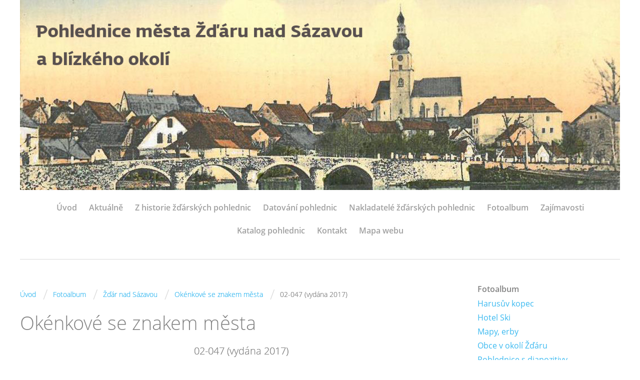

--- FILE ---
content_type: text/html; charset=UTF-8
request_url: https://www.pohlednicezdar.cz/fotoalbum/zdar-nad-sazavou/okenkove-se-znakem-mesta/02-047--vydana-2017-.html
body_size: 6583
content:
<?xml version="1.0" encoding="utf-8"?>
<!DOCTYPE html PUBLIC "-//W3C//DTD XHTML 1.0 Transitional//EN" "http://www.w3.org/TR/xhtml1/DTD/xhtml1-transitional.dtd">
<html lang="cs" xml:lang="cs" xmlns="http://www.w3.org/1999/xhtml" xmlns:fb="http://ogp.me/ns/fb#">

    <head>

        <meta http-equiv="content-type" content="text/html; charset=utf-8" />
        <meta name="description" content="Pohlednice Žďáru nad Sázavou a blízkého okolí" />
        <meta name="keywords" content="pohledy,pohlednice,fotografie,historie,Žďár nad Sázavou,Zelená hora,Zámek Žďár,Žďár,Město Žďár,Saar,Žďár na Moravě,Velké Dářko,chata na Harusovsi,Harusák,Harusův kopec" />
        <meta name="robots" content="all,follow" />
        <meta name="author" content="www.pohlednicezdar.cz" />
        <meta name="viewport" content="width=device-width,initial-scale=1">
        <link href="/rss/articles/data.xml" rel="alternate" type="application/rss+xml" title="Všechny příspěvky" /><link href="/rss/articles/photos.xml" rel="alternate" type="application/rss+xml" title="Fotografie" /><link href="/rss/articles/comments.xml" rel="alternate" type="application/rss+xml" title="Komentáře" />
                <title>
            Pohlednice Žďáru nad Sázavou a blízkého okolí - Fotoalbum - Žďár nad Sázavou - Okénkové se znakem města - 02-047 (vydána 2017)
        </title>
        <link rel="stylesheet" href="https://s3a.estranky.cz/css/d1000000361.css?nc=1878389166" type="text/css" /><style type="text/css">#header .inner_frame {background: url('/img/ulogo.6.jpeg') no-repeat;}</style>
<link rel="stylesheet" href="//code.jquery.com/ui/1.12.1/themes/base/jquery-ui.css">
<script src="//code.jquery.com/jquery-1.12.4.js"></script>
<script src="//code.jquery.com/ui/1.12.1/jquery-ui.js"></script>
<script type="text/javascript" src="https://s3c.estranky.cz/js/ui.js?nc=1" id="index_script" ></script><meta property="og:title" content="02-047 (vydána 2017)" />
<meta property="og:type" content="article" />
<meta property="og:url" content="https://www.pohlednicezdar.cz/fotoalbum/zdar-nad-sazavou/okenkove-se-znakem-mesta/02-047--vydana-2017-.html" />
<meta property="og:image" content="https://www.pohlednicezdar.cz/img/tiny/1041.jpg" />
<meta property="og:site_name" content="Pohlednice Žďáru nad Sázavou a blízkého okolí" />
<meta property="og:description" content="" />
			<script type="text/javascript">
				dataLayer = [{
					'subscription': 'true',
				}];
			</script>
			
    </head>
    <body class=" contact-active">
        <!-- Wrapping the whole page, may have fixed or fluid width -->
        <div id="whole-page">

            

            <!-- Because of the matter of accessibility (text browsers,
            voice readers) we include a link leading to the page content and
            navigation } you'll probably want to hide them using display: none
            in your stylesheet -->

            <a href="#articles" class="accessibility-links">Jdi na obsah</a>
            <a href="#navigation" class="accessibility-links">Jdi na menu</a>

            <!-- We'll fill the document using horizontal rules thus separating
            the logical chunks of the document apart -->
            <hr />
	    
            
						
			<!-- block for skyscraper and rectangle  -->
            <div id="sticky-box">
                <div id="sky-scraper-block">
                    
                    
                </div>
            </div>
            
            <!-- block for skyscraper and rectangle  -->
			
            <!-- Wrapping the document's visible part -->
            <div id="document">
              <div id="in-document">
                <!-- Hamburger icon -->
                <button type="button" class="menu-toggle" onclick="menuToggle()" id="menu-toggle">
                	<span></span>
                	<span></span>
                	<span></span>
                </button>
                
                <!-- header -->
  <div id="header">
     <div class="inner_frame">
        <!-- This construction allows easy image replacement -->
        <h1 class="head-center hidden">
  <a href="https://www.pohlednicezdar.cz/" title="Pohlednice Žďáru nad Sázavou a blízkého okolí" style="display:none;">Pohlednice Žďáru nad Sázavou a blízkého okolí</a>
  <span title="Pohlednice Žďáru nad Sázavou a blízkého okolí">
  </span>
</h1>
        <div id="header-decoration" class="decoration">
        </div>
     </div>
  </div>
<!-- /header -->

                <!-- Such navigation allows both horizontal and vertical rendering -->
<div id="navigation">
    <div class="inner_frame">
        <h2>Menu
            <span id="nav-decoration" class="decoration"></span>
        </h2>
        <nav>
            <menu class="menu-type-standard">
                <li class="">
  <a href="/">Úvod</a>
     
</li>
<li class="">
  <a href="/clanky/aktualne.html">Aktuálně</a>
     
</li>
<li class="">
  <a href="/clanky/z-historie-zdarskych-pohlednic.html">Z historie žďárských pohlednic</a>
     
</li>
<li class="">
  <a href="/clanky/datovani-pohlednic.html">Datování pohlednic</a>
     
</li>
<li class="">
  <a href="/clanky/nakladatele-zdarskych-pohlednic.html">Nakladatelé žďárských pohlednic</a>
     
</li>
<li class="">
  <a href="/fotoalbum/">Fotoalbum</a>
     
</li>
<li class="">
  <a href="/clanky/zajimavosti.html">Zajímavosti</a>
     
</li>
<li class="">
  <a href="/clanky/katalog-pohlednic.html">Katalog pohlednic</a>
     
</li>
<li class="">
  <a href="/clanky/kontakt.html">Kontakt</a>
     
</li>
<li class="">
  <a href="/clanky/mapa-webu.html">Mapa webu</a>
     
</li>

            </menu>
        </nav>
        <div id="clear6" class="clear">
          &nbsp;
        </div>
    </div>
</div>
<!-- menu ending -->


                <!-- Possible clearing elements (more through the document) -->
                <div id="clear1" class="clear">
                    &nbsp;
                </div>
                <hr />

                <!-- body of the page -->
                <div id="body">

                    <!-- main page content -->
                    <div id="content">
                      <!-- Breadcrumb navigation -->
<div id="breadcrumb-nav">
  <a href="/">Úvod</a> <span class="separator">/</span><a href="/fotoalbum/">Fotoalbum</a> <span class="separator">/</span><a href="/fotoalbum/zdar-nad-sazavou/">Žďár nad Sázavou</a> <span class="separator">/</span><a href="/fotoalbum/zdar-nad-sazavou/okenkove-se-znakem-mesta/">Okénkové se znakem města</a> <span class="separator">/</span><span>02-047 (vydána 2017)</span>
</div>
<hr />

                      
                      <script language="JavaScript" type="text/javascript">
  <!--
    index_setCookieData('index_curr_photo', 1041);
  //-->
</script>

<div id="slide">
  <h2>Okénkové se znakem města</h2>
  <div id="click">
    <h3 id="photo_curr_title">02-047 (vydána 2017)</h3>
    <div class="slide-img">
      <a href="/fotoalbum/zdar-nad-sazavou/okenkove-se-znakem-mesta/02-046--vydana-2017-.html" class="previous-photo"  id="photo_prev_a" title="předchozí fotka"><span>&laquo;</span></a>  <!-- previous photo -->

      <a href="/fotoalbum/zdar-nad-sazavou/okenkove-se-znakem-mesta/02-047--vydana-2017-.-.html" class="actual-photo" onclick="return index_photo_open(this,'_fullsize');" id="photo_curr_a"><img src="/img/mid/1041/02-047--vydana-2017-.jpg" alt="" width="460" height="324"  id="photo_curr_img" /></a>   <!-- actual shown photo -->

      <a href="/fotoalbum/zdar-nad-sazavou/okenkove-se-znakem-mesta/02-048--prosla-postou-2.-8.-2001-.html" class="next-photo"  id="photo_next_a" title="další fotka"><span>&raquo;</span></a>  <!-- next photo -->

      <br /> <!-- clear -->
    </div>
    <p id="photo_curr_comment">
      Nakl. Vydavatelství Ivan Rillich
    </p>
    <div class="fb-like" data-href="https://www.pohlednicezdar.cz/fotoalbum/zdar-nad-sazavou/okenkove-se-znakem-mesta/02-047--vydana-2017-.html" data-layout="standard" data-show-faces="true" data-action="like" data-share="false" data-colorscheme="light"></div>
  </div>
  <!-- TODO: javascript -->
<script type="text/javascript">
  <!--
    var index_ss_type = "small";
    var index_ss_nexthref = "/fotoalbum/zdar-nad-sazavou/okenkove-se-znakem-mesta/02-048--prosla-postou-2.-8.-2001-.html";
    var index_ss_firsthref = "/fotoalbum/zdar-nad-sazavou/okenkove-se-znakem-mesta/02-001--vydana-1971-.html";
    index_ss_init ();
  //-->
</script>

  <div class="slidenav">
    <div class="back" id="photo_prev_div">
      <a href="/fotoalbum/zdar-nad-sazavou/okenkove-se-znakem-mesta/02-046--vydana-2017-.html" id="photo_ns_prev_a">&larr; Předchozí</a>

    </div>
    <div class="forward" id="photo_next_div">
      <a href="/fotoalbum/zdar-nad-sazavou/okenkove-se-znakem-mesta/02-048--prosla-postou-2.-8.-2001-.html" id="photo_ns_next_a">Další &rarr;</a>

    </div>
    <a href="/fotoalbum/zdar-nad-sazavou/okenkove-se-znakem-mesta/">Zpět do složky</a>
    <br />
  </div>
  <div id="timenav">Automatické procházení:&nbsp;<a href="javascript: index_ss_start(3)">3</a>&nbsp;|&nbsp;<a href="javascript: index_ss_start(4)">4</a>&nbsp;|&nbsp;<a href="javascript: index_ss_start(5)">5</a>&nbsp;|&nbsp;<a href="javascript: index_ss_start(6)">6</a>&nbsp;|&nbsp;<a href="javascript: index_ss_start(7)">7</a>&nbsp;(čas ve vteřinách)</div>
<script type="text/javascript">
  <!--
    var index_ss_textpause = 'Automatické procházení:&nbsp;<a href="javascript: index_ss_pause()">pozastavit</a>';
    var index_ss_textcontinue = 'Automatické procházení:&nbsp;<a href="javascript: index_ss_continue()">pokračovat</a>';
    var index_ss_textalert = 'Je zobrazena poslední fotografie. Budete pokračovat od první.';
  //-->
</script>

  <script type="text/javascript">
    <!--
      index_photo_init ();
    //-->
  </script>
</div>

                    </div>
                    <!-- /main page content -->
                    
                    <div id="nav-column">
                        
                        <div id="clear2" class="clear">
                            &nbsp;
                        </div>
                        <hr />

                        <!-- Side column left/right -->
                        <div class="column">

                            <!-- Inner column -->
                            <div class="inner_frame inner-column">
                              
                              
                              
                              
                              
                              <!-- Photo album -->
  <div id="photo-album-nav" class="section">
    <h2>Fotoalbum
      <span id="photo-album-decoration" class="decoration">
      </span></h2>
    <div class="inner_frame">
      <ul>
        <li class="first ">
  <a href="/fotoalbum/harusuv-kopec/">
    Harusův kopec</a></li>
<li class="">
  <a href="/fotoalbum/hotel-ski/">
    Hotel Ski</a></li>
<li class="">
  <a href="/fotoalbum/mapy--erby/">
    Mapy, erby</a></li>
<li class="">
  <a href="/fotoalbum/obce-v-okoli-zdaru/">
    Obce v okolí Žďáru</a></li>
<li class="">
  <a href="/fotoalbum/pohlednice-s-diapozitivy/">
    Pohlednice s diapozitivy</a></li>
<li class="">
  <a href="/fotoalbum/putovani-za-santinim/">
    Putování za Santinim</a></li>
<li class="">
  <a href="/fotoalbum/rekreacni-strediska-na-zdarsku/">
    Rekreační střediska na Žďársku</a></li>
<li class="">
  <a href="/fotoalbum/rekreacni-strediska-zdas/">
    Rekreační střediska ŽĎAS</a></li>
<li class="">
  <a href="/fotoalbum/restaurace-a-ubytovani-na-zdarsku/">
    Restaurace a ubytování na Žďársku</a></li>
<li class="">
  <a href="/fotoalbum/skaly-zdarskych-vrchu/">
    Skály Žďárských vrchů</a></li>
<li class="">
  <a href="/fotoalbum/sklarstvi-na-zdarsku/">
    Sklářství na Žďársku</a></li>
<li class="">
  <a href="/fotoalbum/soubor-lidovych-staveb-vysociny/">
    Soubor lidových staveb Vysočiny</a></li>
<li class="">
  <a href="/fotoalbum/velke-darko/">
    Velké Dářko</a></li>
<li class="">
  <a href="/fotoalbum/zdar-nad-sazavou/">
    Žďár nad Sázavou</a></li>
<li class="">
  <a href="/fotoalbum/zdarske-vrchy/">
    Žďárské vrchy</a></li>
<li class="">
  <a href="/fotoalbum/zdarsko-pohadkove---sochy-m.-olsiaka/">
    Žďársko pohádkové - sochy M. Olšiaka</a></li>
<li class="last ">
  <a href="/fotoalbum/zubri---pionyrsky-tabor-mir/">
    Zubří - Pionýrský tábor Mír</a></li>

      </ul>
    </div>
  </div>
<!-- /Photo album -->
<hr />

                              <!-- Last photo -->
  <div id="last-photo" class="section">
    <h2>Poslední fotografie
      <span id="last-photo-decoration" class="decoration">
      </span></h2>
    <div class="inner_frame">
      <div class="wrap-of-wrap">
        <div class="wrap-of-photo">
          <a href="/fotoalbum/zdar-nad-sazavou/barokni-kamenny-most/">
            <img src="/img/mid/1635/11-033--vydana-kolem-r.-1940-.jpg" alt="11-033 (vydána kolem r. 1940)" width="75" height="48" /></a>
        </div>
      </div>
      <span>
        <a href="/fotoalbum/zdar-nad-sazavou/barokni-kamenny-most/">Barokní kamenný most</a>
      </span>
    </div>
  </div>
<!-- /Last photo -->
<hr />

                              
                              
                              <!-- Contact -->
  <div id="contact-nav" class="section">
    <h2>Kontakt
      <span id="contact-nav-decoration" class="decoration">
      </span></h2>
    <div class="inner_frame">
      <address>
        <p class="contact_email"><a href="mailto:info@pohlednicezdar.cz">info@pohlednicezdar.cz</a></p>
      </address>
    </div>
  </div>
<!-- /Contact -->

                              
                              <!-- Own code -->
  <div class="section own-code-nav">
    <h2> Creative Commons
      <span class="decoration own-code-nav">
      </span></h2>
    <div class="inner_frame">
      <a rel="license" href="http://creativecommons.org/licenses/by-nc/4.0/"><img alt="Licence Creative Commons" style="border-width:0" src="https://i.creativecommons.org/l/by-nc/4.0/88x31.png"  /></a>

                                                                          
    </div>
  </div>
<!-- /Own code -->
<hr />
<!-- Own code -->
  <div class="section own-code-nav">
    <h2>Certifikát Národní knihovny ČR
      <span class="decoration own-code-nav">
      </span></h2>
    <div class="inner_frame">
      <a href="http://www.webarchiv.cz/cs/certifikovano" onclick="return !window.open(this, 'kod', 'toolbar=no, menubar=no, directories=no, resizable=yes, status=no, width=600, height=210, top=200, left=50')"> <img alt="Stránky jsou archivovány Národní knihovnou ČR" style="border:none" oncontextmenu="return false" src="http://webarchiv.cz/static/www/images/webarchiv-certifikat-01.png" /></a>
                                                                          
    </div>
  </div>
<!-- /Own code -->
<hr />

                              
                              <!-- Favorite links -->
  <div id="links" class="section">
    <h2>Oblíbené odkazy
        <span id="links-decoration" class="decoration">
        </span></h2>
    <div class="inner_frame">
      <ul>
        <li class="first ">
  <a href="https://www.santini.cz/cz/" title="www.santini.cz">
  Putování za Santinim</a></li><li class="">
  <a href="https://muzeum.zdarns.cz/" title="https://muzeum.zdarns.cz/">
  Regionální muzeum Žďár n. Sáz.</a></li><li class="">
  <a href="https://www.zdarskafilatelie.cz/" title="https://www.zdarskafilatelie.cz/">
  Spolek žďárských filatelistů</a></li><li class="">
  <a href="https://www.zamekzdar.cz/" title="www.zamekzdar.cz">
  Zámek Žďár</a></li><li class="">
  <a href="https://www.zelena-hora.cz/cz" title="www.zelena-hora.cz">
  Zelená hora - poutní kostel sv. Jana Nepomuckého</a></li><li class="">
  <a href="http://www.zdarns.estranky.cz/" title="http://www.zdarns.estranky.cz/">
  Žďár nad Sázavou - estránky</a></li><li class="last ">
  <a href="https://www.zdarns.cz/" title="www.zdarns.cz">
  Žďár nad Sázavou - oficiální stránky města</a></li>
      </ul>
    </div>
  </div>
<!-- /Favorite links -->
<hr />

                              <!-- Search -->
  <div id="search" class="section">
    <h2>Vyhledávání
      <span id="search-decoration" class="decoration">
      </span></h2>
    <div class="inner_frame">
      <form action="https://katalog.estranky.cz/" method="post">
        <fieldset>
          <input type="hidden" id="uid" name="uid" value="1378397" />
          <input name="key" id="key" />
          <br />
          <span class="clButton">
            <input type="submit" id="sendsearch" value="Vyhledat" />
          </span>
        </fieldset>
      </form>
    </div>
  </div>
<!-- /Search -->
<hr />

                              <!-- RSS -->
  <div id="rss-nav" class="section">
    <h2>RSS
      <span id="rss-nav-decoration" class="decoration">
      </span></h2>
    <div class="inner_frame">
      <ul>
        <li>
          <a href="/archiv/rss/">
            Přehled zdrojů</a></li>
      </ul>
    </div>
  </div>
<!-- /RSS -->
<hr />

                              <!-- Stats -->
  <div id="stats" class="section">
    <h2>Statistiky
      <span id="stats-decoration" class="decoration">
      </span></h2>
    <div class="inner_frame">
      <!-- Keeping in mind people with disabilities (summary, caption) as well as worshipers of semantic web -->
      <table summary="Statistiky">

        <tfoot>
          <tr>
            <th scope="row">Online:</th>
            <td>28</td>
          </tr>
        </tfoot>

        <tbody>
          <tr>
            <th scope="row">Celkem:</th>
            <td>896977</td>
          </tr>
          <tr>
            <th scope="row">Měsíc:</th>
            <td>24002</td>
          </tr>
          <tr>
            <th scope="row">Den:</th>
            <td>1056</td>
          </tr>
        </tbody>
      </table>
    </div>
  </div>
<!-- Stats -->
<hr />
                              
                            </div>
                            <!-- /Inner column -->

                            <div id="clear4" class="clear">
                                &nbsp;
                            </div>

                        </div>
                        <!-- konci first column -->
                    </div>
                    
                    <div id="clear3" class="clear">
                        &nbsp;
                    </div>
                    <hr />
                    
                    <div id="decoration1" class="decoration">
                    </div>
                    <div id="decoration2" class="decoration">
                    </div>
                    <!-- /Meant for additional graphics inside the body of the page -->
                </div>
                <!-- /body -->

                <div id="clear5" class="clear">
                    &nbsp;
                </div>
                <hr />

                                <!-- Footer -->
                <div id="footer">
                    <div class="inner_frame">
                        <p>
                            &copy; 2026 eStránky.cz <span class="hide">|</span> <a class="promolink promolink-paid" href="//www.estranky.cz/" title="Tvorba webových stránek zdarma, jednoduše a do 5 minut."><strong>Tvorba webových stránek</strong></a> 
                             <span class="separator">/</span> <a class="rss" href="/archiv/rss/">RSS</a>
                             <span class="separator">/</span> <span id="slicesinfo-d-3" class="hslice">
     <a href="javascript:index_slices_add('https://pohledy-zdar.estranky.cz/rss/slices/d/3/data.xml', 'Okénkové se znakem města')" title="Přejete si být informování o aktualizacích stránky? Přidejte si ji do oblíbených jako aktivní odkaz. (Pouze IE8 a vyšší.)">WebSlice</a>
      <span style="display: none;" class="entry-title">Okénkové se znakem města</span>
      <a rel="feedurl" href="https://pohledy-zdar.estranky.cz/rss/slices/d/3/data.xml"></a>
    </span>

                            <span class="separator">/</span> <a class="print" href="javascript:window.print()">Tisk</a>
                             <span class="separator">/</span> <span class="updated">Aktualizováno:  20. 1. 2026</span>
                             <span class="separator">/</span> <a class="up" href="#whole-page">Nahoru &uarr;</a>
                            
                        </p>
                        
                        
                    </div>
                </div>
                <!-- /Footer -->


                <div id="clear7" class="clear">
                    &nbsp;
                </div>

                <div id="decoration3" class="decoration">
                </div>
                <div id="decoration4" class="decoration">
                </div>
                <!-- /Meant for additional graphics inside the document -->

              </div>
            </div>

            <div id="decoration5" class="decoration">
            </div>
            <div id="decoration6" class="decoration">
            </div>
            <!-- /Meant for additional graphics inside the page -->

                              
			      <!-- block for board position-->

        </div>
       <div id="fb-root"></div>
<script async defer src="https://connect.facebook.net/cs_CZ/sdk.js#xfbml=1&version=v3.2&appId=979412989240140&autoLogAppEvents=1"></script><!-- NO GEMIUS -->
    </body>
</html>